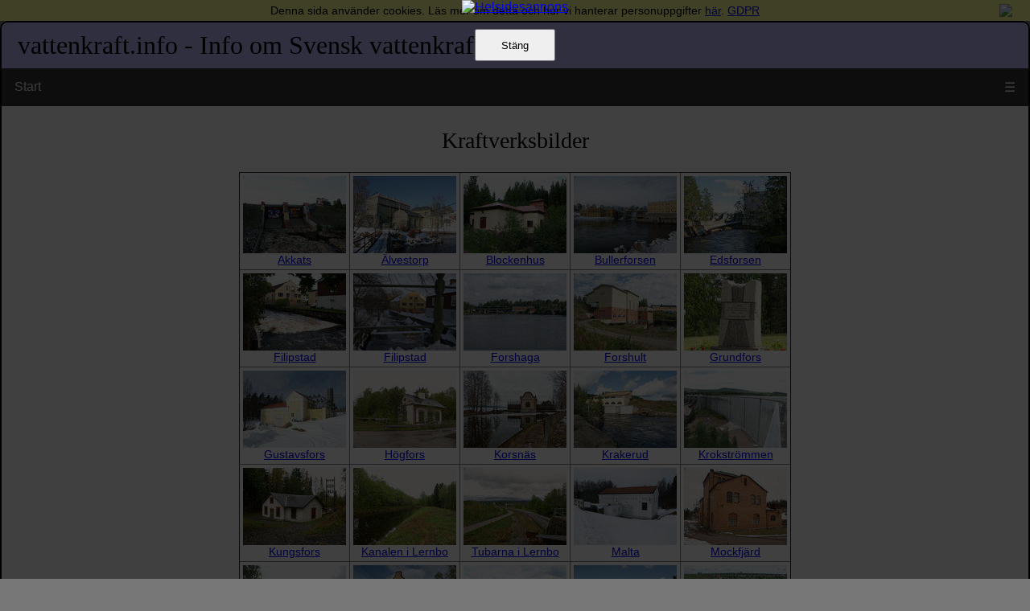

--- FILE ---
content_type: text/html; charset=UTF-8
request_url: https://vattenkraft.info/?page=90
body_size: 3899
content:
<!DOCTYPE HTML PUBLIC "-//W3C//DTD HTML 4.01 Transitional//EN" "http://www.w3.org/TR/html4/loose.dtd">
<html>
<head>
<meta name="google-site-verification" content="uHU8N6G4xL77H6jNNjo6tSp2a8CFRpyJX0HCcvMDAGU">
<meta http-equiv="Content-Type" content="text/html; charset=utf-8">
<meta http-equiv="Cache-control" content="no-cache">
<meta name="viewport" content="width=device-width, initial-scale=1">
<meta name="keywords" content="kraftverk, kraftverk, kraftverk, vattenkraft, vattenkraftverk, sverige, vannkraft, kuhlin, kuhlins, leif, filipstad, kullin">
<title>Kraftverksbilder - vattenkraft.info - Vattenkraften i Sverige</title>
<LINK href="newstyle2.css" rel="stylesheet" type="text/css">
<link rel="stylesheet" href="https://cdnjs.cloudflare.com/ajax/libs/font-awesome/4.7.0/css/font-awesome.min.css">
<script src="https://ajax.googleapis.com/ajax/libs/jquery/1.4.4/jquery.min.js" type="text/javascript"></script>
<link media="screen" rel="stylesheet" href="/colorbox.css">
<script src="/jquery.colorbox.js" type="text/javascript"></script>
<script type="text/javascript">
		$(document).ready(function(){
			parent.$("a[rel='example1']").colorbox();
		});
</script> <script type="text/javascript" src="ajax/ajax.js"></script>
<script type="text/javascript" src="ajax/ajax-dynamic-list.js"></script>
<script type="text/javascript" src="csspopup.js"></script>
<script type="text/javascript">
/* Toggle between adding and removing the "responsive" class to topnav when the user clicks on the icon */
function menuToggle() {
  var x = document.getElementById("myTopnav");
  if (x.className === "topnav") {
    x.className += " responsive";
  } else {
    x.className = "topnav";
  }
}
</script>
</head>

<body>
<div id="blanket" style="display:block;"></div>
<div id="fullbanner" style="display:block;"><center><a href="/reklam/reklam.php?link=1" target="_blank"><img src="reklam/reklc.jpg" alt="Helsidesannons"></a><br><br>
<button onClick="location.href='/?bannerdisp=0&amp;page=90'" style="height:40px; width:100px">Stäng</button></center></div>
	<div class="message">
		<table border="0" cellpadding="5" cellspacing="0" width="100%">
			<tr><td width="50">&nbsp;</td>
			<td align="center">Denna sida använder cookies. Läs mer om detta och hur vi hanterar personuppgifter <a href="/?page=18">här</a>. <a href="/?page=19">GDPR</a></td>
			<td width="50" align="center"><img style="cursor:pointer;" src="bilder/close.png" width="40" height="40"
			onClick="location.href='/?page=90&amp;hidemessage=true';"></td></tr>
		</table>
	</div>
<div id="container">
  <div id="header">
  	<a name="top"></a><h1>vattenkraft.info - Info om Svensk vattenkraft</h1>
    <!-- end #header --></div>
    <div class="topnav" id="myTopnav">
  <a href="/">Start</a>
  <div class="dropdown">
    <button class="dropbtn"><i class="fa fa-caret-down"></i> Vattenkraft i Sverige</button>
    <div class="dropdown-content">
        <a href="/?page=2">Kartor</a>
        <a href="/?page=63">Google-sökning</a>
        <a href="/?page=4">Avancerad sökning</a>
        <a href="/?page=5">Översikt Sverige</a>
        <!--a href="/?page=16">Vattenföringar</a -->
        <a href="/?page=6">Alfabetiskt register</a>
            </div>
  </div>
  <div class="dropdown">
    <button class="dropbtn"><i class="fa fa-caret-down"></i> Outbyggda vattendrag</button>
    <div class="dropdown-content">
      <a href="/?page=120">Kalix älv</a>
      <a href="/?page=121">Pite älv</a>
      <a href="/?page=122">Torne älv</a>
      <a href="/?page=123">Vindelälven</a>
      <a href="/?page=124">Tännforsen</a>
      <a href="/?page=125">Ristafallet</a>
    </div>
  </div>
  <div class="dropdown">
    <button class="dropbtn"><i class="fa fa-caret-down"></i> Teori</button>
    <div class="dropdown-content">
      <a href="/?page=20">Atlantprojektet</a>
      <a href="/?page=21">Dammbrott</a>
      <a href="/?page=22">Dammsäkerhet</a>
      <a href="/?page=23">Dammtyper</a>
      <a href="/?page=24">Dokument</a>
      <a href="/?page=25">Effekt</a>
      <a href="/?page=27">Erosion</a>
      <a href="/?page=28">Erosionsskydd laster</a>
      <a href="/?page=29">Erosionsskydd</a>
      <a href="/?page=30">Fallförluster</a>
      <a href="/?page=31">Flöde</a>
      <a href="/?page=32">Generatorn</a>
      <a href="/?page=33">Grindar</a>
      <a href="/?page=26">Kraftledningar</a>
      <a href="/?page=34">Ohms lag</a>
      <a href="/?page=35">Samiska ortnamn</a>
      <a href="/?page=36">Svensk-engelsk ordlista</a>
      <a href="/?page=37">Statistik</a>
      <a href="/?page=38">Stamnätet</a>
      <a href="/?page=39">Så fungerar vattenkraft</a>
      <a href="/?page=40">Tubdiameter</a>
      <a href="/?page=41">Turbintyper</a>
      <a href="/?page=42">Uddeholms bruk</a>
      <a href="/?page=43">Utskov</a>
      <a href="/?page=44">Utskovstyper</a>
      <a href="/?page=45">Vad är vad?</a>
    </div>
  </div>
  <a href="/?page=95">Fotoalbum</a>
  <div class="dropdown">
    <button class="dropbtn"><i class="fa fa-caret-down"></i> Övrigt</button>
    <div class="dropdown-content">
      <a href="/?page=18">Användarvillkor</a>
      <a href="/?page=19">GDPR</a>
      <a href="/?page=60">Annonsera</a>
      <a href="/?page=68">Kraftverksplaner</a>
      <a href="/?page=69">Källor</a>
      <a href="/?page=70">Lite om mig</a>
      <a href="/?page=71">Länkar</a>
      <a href="/?page=9">Kontohantering</a>
      <a href="/?page=995">POI-databas</a>
      <a href="/?page=73">Cookies</a>
      <a href="/?page=76">Statistik hemsidan</a>
      <a href="/?page=77">Suorva</a>
      <a href="/?page=79">Sök fotograf</a>
      <a href="/?page=82">Vattenmagasin</a>
    </div>
  </div>
  <a href="/?page=7">Kontakt</a>
  <a href="/?page=17">Forum</a>
  <a href="/?page=12">Gästboken</a>
  <a href="/?page=8">Nyheter</a>
  	<A href="/?page=9">Logga in</A>    <div class="dropdown">
      <button class="dropbtn">&#x1F50E;&#xFE0E;</button>
      <div class="dropdown-content">  
        <form action="/" method="get" enctype="text/plain" name="litensokning" id="litensok">
          <input type="hidden" value="4" name="page" />
    	  <input name="sok" type="text" size="13" id="litensokruta" onkeyup="ajax_showOptions(this,'hidden_id',event)" autocomplete="off" placeholder="Sök" style="margin:10px;">
          <input type="hidden" id="sok_hidden" name="sok_hidden">
          <input name="all" type="hidden" value="1">
          <A href="?page=4">Avancerad sökning</A>
  	    </form>
      </div>
    </div>
  <a href="javascript:void(0);" class="icon" onclick="menuToggle()">&#9776;</a>
</div>  <div align="center" id="mainContent">
    <div style="overflow-x:auto"><TABLE align="center">
  <TR>
    <TD align="center"><H1>Kraftverksbilder</H1></TD>
  </TR>
<TR><TD align="center"><TABLE border="1" cellpadding="4" cellspacing="0" class="bordercolapse">
        <TR> 
          <TD align="center" valign="top">
            <A href="/fotoalbum/kraftverk/bilder/akkats.jpg" rel="example1" title="Foto: Leif Kuhlin"><IMG src="/fotoalbum/kraftverk/thumbs/akkats_resize.jpg" alt="Klicka för större bild" width="128" height="96"><BR>
            Akkats </A></TD>
          <TD align="center" valign="top">
          <A href="/fotoalbum/kraftverk/bilder/alvestorp4.jpg" rel="example1" title="Foto: Leif Kuhlin"><IMG src="/fotoalbum/kraftverk/thumbs/alvestorp4_resize.jpg" alt="Klicka för större bild" width="128" height="96"><BR> Älvestorp </A></TD>
          <TD align="center" valign="top">
            <A href="/fotoalbum/kraftverk/bilder/blockenhus1.jpg" rel="example1" title="Foto: Leif Kuhlin"><IMG src="/fotoalbum/kraftverk/thumbs/blockenhus1_resize.jpg" alt="Klicka för större bild" width="128" height="96"><BR>
            Blockenhus </A></TD>
          <TD align="center" valign="top">
            <A href="/fotoalbum/kraftverk/bilder/bullerforsen3.jpg" rel="example1" title="Foto: Leif Kuhlin"><IMG src="/fotoalbum/kraftverk/thumbs/bullerforsen3_resize.jpg" alt="Klicka för större bild" width="128" height="96"><BR>
            Bullerforsen </A></TD>
         <TD align="center" valign="top">
            <A href="/fotoalbum/kraftverk/bilder/edsforsen1.jpg" rel="example1" title="Foto: Leif Kuhlin"><IMG src="/fotoalbum/kraftverk/thumbs/edsforsen1_resize.jpg" alt="Klicka för större bild" width="128" height="96"><BR>Edsforsen </A></TD>
        </TR>

        <TR> 

          <TD align="center" valign="top">
            <A href="/fotoalbum/kraftverk/bilder/filipstad.jpg" rel="example1" title="Foto: Leif Kuhlin"><IMG src="/fotoalbum/kraftverk/thumbs/filipstad_resize.jpg" alt="Klicka för större bild" width="128" height="96"><BR>
            Filipstad </A></TD>

          <TD align="center" valign="top">
            <A href="/fotoalbum/kraftverk/bilder/2006-001.jpg" rel="example1" title="Foto: Leif Kuhlin"><IMG src="/fotoalbum/kraftverk/thumbs/2006-001_resize.jpg" alt="Klicka för större bild" width="128" height="96"><BR>Filipstad</A></TD>

          <TD align="center" valign="top">
            <A href="/fotoalbum/kraftverk/bilder/forshaga3.jpg" rel="example1" title="Foto: Leif Kuhlin"><IMG src="/fotoalbum/kraftverk/thumbs/forshaga3_resize.jpg" alt="Klicka för större bild" width="128" height="96"><BR> Forshaga </A></TD>

          <TD align="center" valign="top">
            <A href="/fotoalbum/kraftverk/bilder/forshult4.jpg" rel="example1" title="Foto: Leif Kuhlin"><IMG src="/fotoalbum/kraftverk/thumbs/forshult4_resize.jpg" alt="Klicka för större bild" width="128" height="96"><BR> Forshult</A></TD>

          <TD align="center" valign="top">
            <A href="/fotoalbum/kraftverk/bilder/grundfors.jpg" rel="example1" title="Foto: Leif Kuhlin"><IMG src="/fotoalbum/kraftverk/thumbs/grundfors_resize.jpg" alt="Klicka för större bild" width="128" height="96"><BR> Grundfors </A></TD>
        </TR>

        <TR>
          <TD align="center" valign="top">
            <A href="/fotoalbum/kraftverk/bilder/gustavsfors03.jpg" rel="example1" title="Foto: Leif Kuhlin"><IMG src="/fotoalbum/kraftverk/thumbs/gustavsfors03_resize.jpg" alt="Klicka för större bild" width="128" height="96"><BR> Gustavsfors</A></TD>
          <TD align="center" valign="top">
            <A href="/fotoalbum/kraftverk/bilder/hogfors2.jpg" rel="example1" title="Foto: Leif Kuhlin"><IMG src="/fotoalbum/kraftverk/thumbs/hogfors2_resize.jpg" alt="Klicka för större bild" width="128" height="96"><BR> Högfors </A></TD>
          <TD align="center" valign="top">
            <A href="/fotoalbum/kraftverk/bilder/korsnas.jpg" rel="example1" title="Foto: Leif Kuhlin"><IMG src="/fotoalbum/kraftverk/thumbs/korsnas_resize.jpg" alt="Klicka för större bild" width="128" height="96"><BR> Korsnäs </A></TD>
          <TD align="center" valign="top">
            <A href="/fotoalbum/kraftverk/bilder/krakerud2.jpg" rel="example1" title="Foto: Leif Kuhlin"><IMG src="/fotoalbum/kraftverk/thumbs/krakerud2_resize.jpg" alt="Klicka för större bild" width="128" height="96"><BR> Krakerud </A></TD>
          <TD align="center" valign="top">
            <A href="/fotoalbum/kraftverk/bilder/krokstrommen.jpg" rel="example1" title="Foto: Leif Kuhlin"><IMG src="/fotoalbum/kraftverk/thumbs/krokstrommen_resize.jpg" alt="Klicka för större bild" width="128" height="96"><BR> Krokströmmen </A></TD>
        </TR>
        <TR> 

          <TD align="center" valign="top">
            <A href="/fotoalbum/kraftverk/bilder/kungsfors.jpg" rel="example1" title="Foto: Leif Kuhlin"><IMG src="/fotoalbum/kraftverk/thumbs/kungsfors_resize.jpg" alt="Klicka för större bild" width="128" height="96"><BR> Kungsfors </A></TD>

          <TD align="center" valign="top">
            <A href="/fotoalbum/kraftverk/bilder/lernbo7.jpg" rel="example1" title="Foto: Leif Kuhlin"><IMG src="/fotoalbum/kraftverk/thumbs/lernbo7_resize.jpg" alt="Klicka för större bild" width="128" height="96"><BR> Kanalen
          i Lernbo</A></TD>

          <TD align="center" valign="top">
            <A href="/fotoalbum/kraftverk/bilder/lernbo8.jpg" rel="example1" title="Foto: Leif Kuhlin"><IMG src="/fotoalbum/kraftverk/thumbs/lernbo8_resize.jpg" alt="Klicka för större bild" width="128" height="96"><BR> Tubarna
          i Lernbo</A></TD>

          <TD align="center" valign="top">
            <A href="/fotoalbum/kraftverk/bilder/malta07.jpg" rel="example1" title="Foto: Leif Kuhlin"><IMG src="/fotoalbum/kraftverk/thumbs/malta07_resize.jpg" alt="Klicka för större bild" width="128" height="96"><BR> Malta </A></TD>

          <TD align="center" valign="top">
            <A href="/fotoalbum/kraftverk/bilder/mockfjard.jpg" rel="example1" title="Foto: Leif Kuhlin"><IMG src="/fotoalbum/kraftverk/thumbs/mockfjard_resize.jpg" alt="Klicka för större bild" width="128" height="96"><BR> Mockfjärd</A></TD>
        </TR>

        <TR> 

          <TD align="center" valign="top">
            <A href="/fotoalbum/kraftverk/bilder/munkfors09.jpg" rel="example1" title="Foto: Leif Kuhlin"><IMG src="/fotoalbum/kraftverk/thumbs/munkfors09_resize.jpg" alt="Klicka för större bild" width="128" height="96"><BR> Munkfors </A></TD>

          <TD align="center" valign="top">
            <A href="/fotoalbum/kraftverk/bilder/nyhammar1.jpg" rel="example1" title="Foto: Leif Kuhlin"><IMG src="/fotoalbum/kraftverk/thumbs/nyhammar1_resize.jpg" alt="Klicka för större bild" width="128" height="96"><BR> Nyhammar </A></TD>

          <TD align="center" valign="top">
            <A href="/fotoalbum/kraftverk/bilder/oforsen11.jpg" rel="example1" title="Foto: Leif Kuhlin"><IMG src="/fotoalbum/kraftverk/thumbs/oforsen11_resize.jpg" alt="Klicka för större bild" width="128" height="96"><BR> Oforsen </A></TD>

          <TD align="center" valign="top">
            <A href="/fotoalbum/kraftverk/bilder/olidan.jpg" rel="example1" title="Foto: Leif Kuhlin"><IMG src="/fotoalbum/kraftverk/thumbs/olidan_resize.jpg" alt="Klicka för större bild" width="128" height="96"><BR> Olidan </A></TD>

          <TD align="center" valign="top">
            <A href="/fotoalbum/kraftverk/bilder/olidan2.jpg" rel="example1" title="Foto: Leif Kuhlin"><IMG src="/fotoalbum/kraftverk/thumbs/olidan2_resize.jpg" alt="Klicka för större bild" width="128" height="96"><BR> Olidan</A></TD>
        </TR>

        <TR> 

          <TD align="center" valign="top">
            <A href="/fotoalbum/kraftverk/bilder/porjus1.jpg" rel="example1" title="Foto: Leif Kuhlin"><IMG src="/fotoalbum/kraftverk/thumbs/porjus1_resize.jpg" alt="Klicka för större bild" width="128" height="96"><BR> Porjus </A></TD>

          <TD align="center" valign="top">
            <A href="/fotoalbum/kraftverk/bilder/porjus2.jpg" rel="example1" title="Foto: Leif Kuhlin"><IMG src="/fotoalbum/kraftverk/thumbs/porjus2_resize.jpg" alt="Klicka för större bild" width="128" height="96"><BR> Ga.
          Porjusstation</A></TD>

          <TD align="center" valign="top">
            <A href="/fotoalbum/kraftverk/bilder/rusfors.jpg" rel="example1" title="Foto: Leif Kuhlin"><IMG src="/fotoalbum/kraftverk/thumbs/rusfors_resize.jpg" alt="Klicka för större bild" width="128" height="96"><BR> Rusfors </A></TD>

          <TD align="center" valign="top">
            <A href="/fotoalbum/kraftverk/bilder/silvergruvan1.jpg" rel="example1" title="Foto: Leif Kuhlin"><IMG src="/fotoalbum/kraftverk/thumbs/silvergruvan1_resize.jpg" alt="Klicka för större bild" width="128" height="96"><BR> Silvergruvan </A></TD>

          <TD align="center" valign="top">
            <A href="/fotoalbum/kraftverk/bilder/stamparbo1.jpg" rel="example1" title="Foto: Leif Kuhlin"><IMG src="/fotoalbum/kraftverk/thumbs/stamparbo1_resize.jpg" alt="Klicka för större bild" width="128" height="96"><BR> Stamparbo</A></TD>
        </TR>

        <TR> 

          <TD align="center" valign="top">
            <A href="/fotoalbum/kraftverk/bilder/stensele.jpg" rel="example1" title="Foto: Leif Kuhlin"><IMG src="/fotoalbum/kraftverk/thumbs/stensele_resize.jpg" alt="Klicka för större bild" width="128" height="96"><BR> Stensele </A></TD>

          <TD align="center" valign="top">
            <A href="/fotoalbum/kraftverk/bilder/sundborn.jpg" rel="example1" title="Foto: Leif Kuhlin"><IMG src="/fotoalbum/kraftverk/thumbs/sundborn_resize.jpg" alt="Klicka för större bild" width="128" height="96"><BR> Sundborn</A></TD>

          <TD align="center" valign="top">
            <A href="/fotoalbum/kraftverk/bilder/sunnansjo1.jpg" rel="example1" title="Foto: Leif Kuhlin"><IMG src="/fotoalbum/kraftverk/thumbs/sunnansjo1_resize.jpg" alt="Klicka för större bild" width="128" height="96"><BR> Sunnansjö</A></TD>

          <TD align="center" valign="top">
            <A href="/fotoalbum/kraftverk/bilder/suorva.jpg" rel="example1" title="Foto: Leif Kuhlin"><IMG src="/fotoalbum/kraftverk/thumbs/suorva_resize.jpg" alt="Klicka för större bild" width="128" height="96"><BR> Suorvadammen</A></TD>

          <TD align="center" valign="top">
            <A href="/fotoalbum/kraftverk/bilder/tocksfors.jpg" rel="example1" title="Foto: Leif Kuhlin"><IMG src="/fotoalbum/kraftverk/thumbs/tocksfors_resize.jpg" alt="Klicka för större bild" width="128" height="96"><BR> Töcksfors </A></TD>
        </TR>

        <TR> 

          <TD height="116" align="center" valign="top">
            <A href="/fotoalbum/kraftverk/bilder/vastgothyttefors06.jpg" rel="example1" title="Foto: Leif Kuhlin"><IMG src="/fotoalbum/kraftverk/thumbs/vastgothyttefors06_resize.jpg" alt="Klicka för större bild" width="128" height="96"><BR> Västgötahyttefors</A></TD>

          <TD align="center" valign="top">
            <a href="/fotoalbum/kraftverk/bilder/07071708.jpg" rel="example1" title="Foto: Leif Kuhlin"><img src="/fotoalbum/kraftverk/thumbs/07071708_resize.jpg" alt="Klicka för större bild" width="128" height="96"><br>
          Håverud</a></TD>

          <TD align="center" valign="top"><a href="/fotoalbum/kraftverk/bilder/0810frovifors.jpg" rel="example1" title="Foto: Leif Kuhlin"><img src="/fotoalbum/kraftverk/thumbs/0810frovifors_resize.jpg" alt="Klicka för större bild" width="128" height="96"><br>
            Dammen i<br> 
            Frövifors </a></TD>

          <TD align="center" valign="top"><a href="/fotoalbum/kraftverk/bilder/0810hammarn.jpg" rel="example1" title="Foto: Leif Kuhlin"><img src="/fotoalbum/kraftverk/thumbs/0810hammarn_resize.jpg" alt="Klicka för större bild" width="128" height="96"><br>
          Hammarn</a></TD>

          <TD align="center" valign="top"><a href="/fotoalbum/kraftverk/bilder/0810holjes.jpg" rel="example1" title="Foto: Leif Kuhlin"><img src="/fotoalbum/kraftverk/thumbs/0810holjes_resize.jpg" alt="Klicka för större bild" width="128" height="96"><br>
            Provtappning i<br>
            Höljes</a></TD>
        </TR>
        <TR>
          <TD height="116" align="center" valign="top"><a href="/fotoalbum/kraftverk/bilder/0810rallsalv.jpg" rel="example1" title="Foto: Leif Kuhlin"><img src="/fotoalbum/kraftverk/thumbs/0810rallsalv_resize.jpg" alt="Klicka för större bild" width="128" height="96"><br>
            Uppströms 
            dam-<br>
            men 
            i Rällsälv </a></TD>
          <TD align="center" valign="top"><a href="/fotoalbum/kraftverk/bilder/0810rojden2.jpg" rel="example1" title="Foto: Leif Kuhlin"><img src="/fotoalbum/kraftverk/thumbs/0810rojden2_resize.jpg" alt="Klicka för större bild" width="128" height="96"><br>
            Vattenhjul utan-<br>
            för Torsby</a></TD>
          <TD align="center" valign="top">&nbsp;</TD>
          <TD align="center" valign="top">&nbsp;</TD>
          <TD align="center" valign="top">&nbsp;</TD>
        </TR>

      </TABLE></TD></TR>
</TABLE></div>	<!-- end #mainContent --></div>
	
  <div id="footer">
    <p align="center">&copy; <A href="http://www.kuhlins.se" target="_blank">Kuhlins Webdesign</A> 2003-2026 med reservation för eventuella fel. Bilder tillhör respektive fotograf. <a href="/?page=19">GDPR</a>
Senaste uppdateringen: <A href="/?page=13">2026-01-05 12:11:21</A><br>
Besökare sedan 2003-11-22&nbsp;<A href="/?page=76"><IMG SRC="/count/3.gif" height="16" width="10" alt="3" title="Uppdateras en gång per dygn" style="vertical-align: middle;"><IMG SRC="/count/3.gif" height="16" width="10" alt="3" title="Uppdateras en gång per dygn" style="vertical-align: middle;"><IMG SRC="/count/8.gif" height="16" width="10" alt="8" title="Uppdateras en gång per dygn" style="vertical-align: middle;"><IMG SRC="/count/6.gif" height="16" width="10" alt="6" title="Uppdateras en gång per dygn" style="vertical-align: middle;"><IMG SRC="/count/4.gif" height="16" width="10" alt="4" title="Uppdateras en gång per dygn" style="vertical-align: middle;"><IMG SRC="/count/5.gif" height="16" width="10" alt="5" title="Uppdateras en gång per dygn" style="vertical-align: middle;"><IMG SRC="/count/3.gif" height="16" width="10" alt="3" title="Uppdateras en gång per dygn" style="vertical-align: middle;"></A></p>
  <!-- end #footer --></div>
<!-- end #container --></div>
</body>
</html>


--- FILE ---
content_type: text/css
request_url: https://vattenkraft.info/colorbox.css
body_size: 694
content:
/*
    ColorBox Core Style
    The following rules are the styles that are consistant between themes.
    Avoid changing this area to maintain compatability with future versions of ColorBox.
*/
#colorbox, #cboxOverlay, #cboxWrapper{position:absolute; top:0; left:0; z-index:9999; overflow:hidden;}
#cboxOverlay{position:fixed; width:100%; height:100%;}
#cboxMiddleLeft, #cboxBottomLeft{clear:left;}
#cboxContent{position:relative;}
#cboxLoadedContent{overflow:auto;}
#cboxLoadedContent iframe{display:block; width:100%; height:100%; border:0;}
#cboxTitle{margin:0;}
#cboxLoadingOverlay, #cboxLoadingGraphic{position:absolute; top:0; left:0; width:100%;}
#cboxPrevious, #cboxNext, #cboxClose, #cboxSlideshow{cursor:pointer;}

/* 
    ColorBox example user style
    The following rules are ordered and tabbed in a way that represents the
    order/nesting of the generated HTML, so that the structure easier to understand.
*/
#cboxOverlay{background:#000;}

#colorbox{}
    #cboxContent{background:#000;}
        #cboxLoadedContent{background:#000; margin-bottom:25px; padding:5px;}
        #cboxTitle{position:absolute; bottom:7px; left:5px; text-align:center; color:#ccc; font-size:14px}
        #cboxCurrent{position:absolute; bottom:7px; right:5px; color:#fff; font-size:12px}
        #cboxSlideshow{position:absolute; top:-20px; left:58px; color:#fff;}
        #cboxPrevious{position:absolute; top:50%; left:5px; margin-top:-32px; background:url(/bilder/controls.png) no-repeat top left; width:28px; height:65px; text-indent:-9999px;}
        #cboxPrevious.hover{background-position:bottom left;}
        #cboxNext{position:absolute; top:50%; right:5px; margin-top:-32px; background:url(/bilder/controls.png) no-repeat top right; width:28px; height:65px; text-indent:-9999px;}
        #cboxNext.hover{background-position:bottom right;}
        #cboxLoadingOverlay{background:#000;}
        #cboxLoadingGraphic{background:url(/bilder/loading3.gif) no-repeat center center;}
        #cboxClose{position:absolute; top:5px; right:5px; display:block; background:url(/bilder/controls.png) no-repeat top center; width:38px; height:19px; text-indent:-9999px;}
        #cboxClose.hover{background-position:bottom center;}